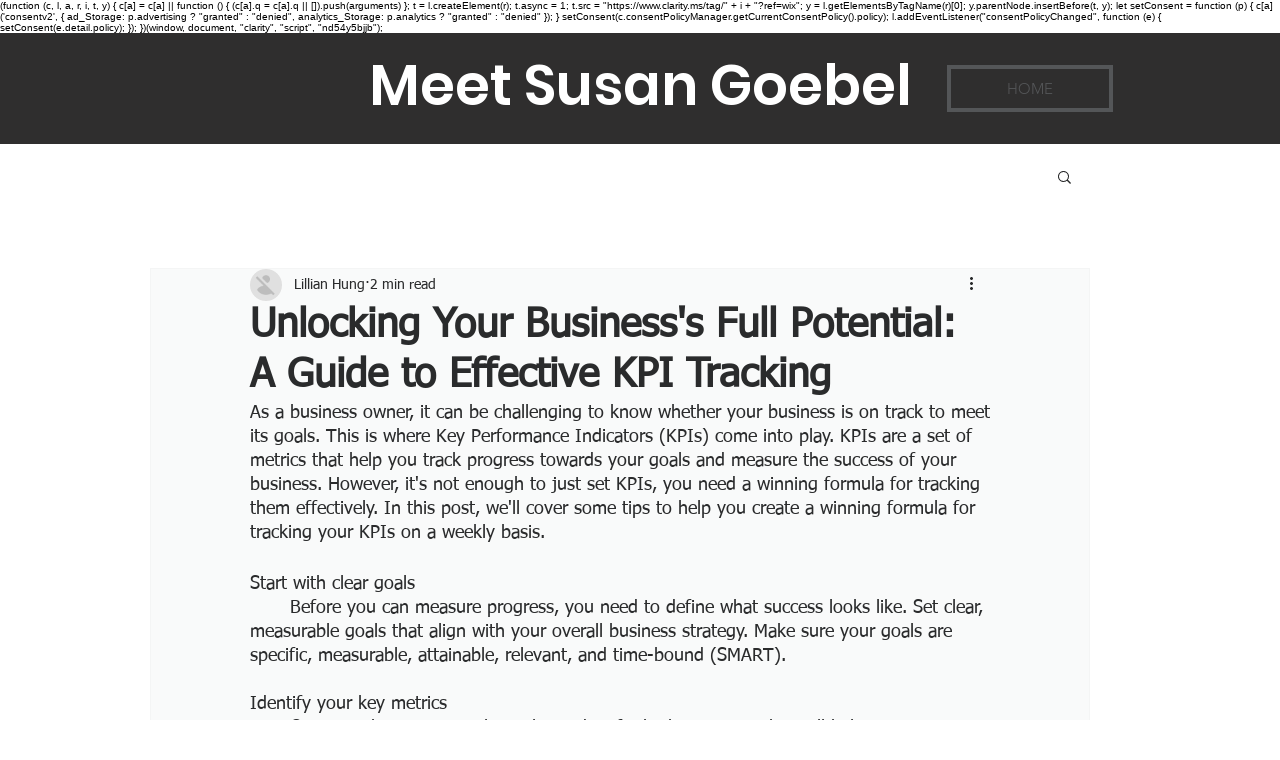

--- FILE ---
content_type: text/html; charset=utf-8
request_url: https://www.google.com/recaptcha/api2/aframe
body_size: 267
content:
<!DOCTYPE HTML><html><head><meta http-equiv="content-type" content="text/html; charset=UTF-8"></head><body><script nonce="dPJ7ZuQAEPTbJX04gplNZA">/** Anti-fraud and anti-abuse applications only. See google.com/recaptcha */ try{var clients={'sodar':'https://pagead2.googlesyndication.com/pagead/sodar?'};window.addEventListener("message",function(a){try{if(a.source===window.parent){var b=JSON.parse(a.data);var c=clients[b['id']];if(c){var d=document.createElement('img');d.src=c+b['params']+'&rc='+(localStorage.getItem("rc::a")?sessionStorage.getItem("rc::b"):"");window.document.body.appendChild(d);sessionStorage.setItem("rc::e",parseInt(sessionStorage.getItem("rc::e")||0)+1);localStorage.setItem("rc::h",'1769599096711');}}}catch(b){}});window.parent.postMessage("_grecaptcha_ready", "*");}catch(b){}</script></body></html>